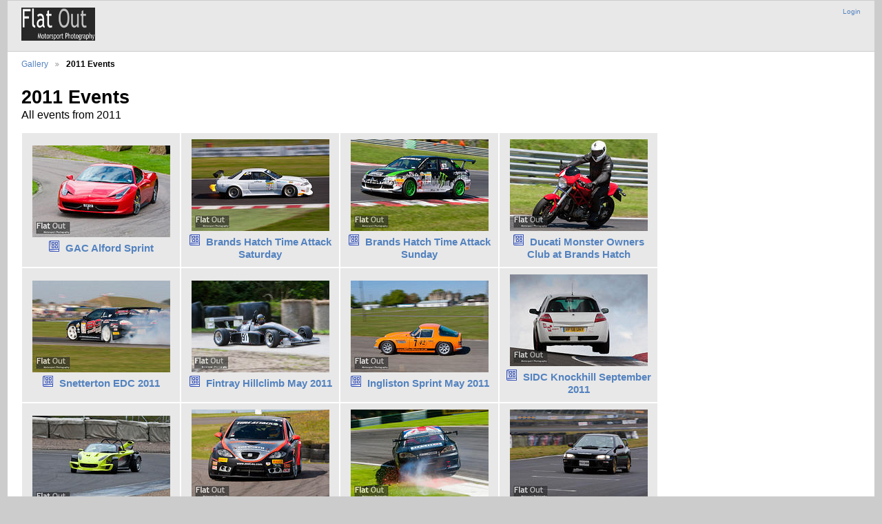

--- FILE ---
content_type: text/html; charset=UTF-8
request_url: https://flatoutphotography.com/gallery3/2011
body_size: 2888
content:
<!DOCTYPE html PUBLIC "-//W3C//DTD XHTML 1.0 Transitional//EN"
          "http://www.w3.org/TR/xhtml1/DTD/xhtml1-transitional.dtd">
<html xmlns="http://www.w3.org/1999/xhtml"  xml:lang="en" lang="en">
  <head>
    <meta http-equiv="content-type" content="text/html; charset=UTF-8" />
        <title>
                        2011 Events                  </title>
    <link rel="shortcut icon"
          href="/gallery3/lib/images/favicon.ico"
          type="image/x-icon" />
    <link rel="apple-touch-icon-precomposed"
          href="/gallery3/lib/images/apple-touch-icon.png" />
            
                            <script type="text/javascript">
    var MSG_CANCEL = "Cancel";
    </script>
                
        
    <link rel="alternate" type="application/rss+xml" href="/gallery3/rss/feed/gallery/album/14010" />





                                <!--[if lte IE 8]>
    <link rel="stylesheet" type="text/css" href="/gallery3/themes/widewind/css/fix-ie.css"
          media="screen,print,projection" />
    <![endif]-->

    <!-- LOOKING FOR YOUR CSS? It's all been combined into the link below -->
    <!-- LOOKING FOR YOUR CSS? It's all been combined into the link(s) below -->
<link rel="stylesheet" type="text/css" href="/gallery3/combined/css/af9a4171ccfb1a719f285d6e61aa901c.css" media="screen,print,projection" />

    <!-- LOOKING FOR YOUR JAVASCRIPT? It's all been combined into the link below -->
    <!-- LOOKING FOR YOUR JS? It's all been combined into the link(s) below -->
<script type="text/javascript" src="/gallery3/combined/javascript/05ed45af9208fa9ae923d56559ebac00.js"></script>
  </head>

  <body >
        <div id="doc3" class="yui-t5 g-view">
            <div id="g-header" class="ui-helper-clearfix">
        <div id="g-banner">
                    <a id="g-logo" class="g-left" href="/gallery3/" title="go back to the Gallery home">
            <img width="107" height="48" alt="Gallery logo: Your photos on your web site" src="/gallery3/lib/images/logo.png" />
          </a>
                    <ul id='g-login-menu' class="g-inline ui-helper-clear-fix">
    <li>
  <a id='g-login-link'     class="g-dialog-link "
     href="/gallery3/login/ajax"
     title="Login">
    Login  </a>
</li>
  </ul>

          
          <!-- hide the menu until after the page has loaded, to minimize menu flicker -->
          <div id="g-site-menu" style="visibility: hidden">
            <ul  class="g-menu">
    <li>
  <a id='g-menu-link-remove'     class="g-menu-link "
     href="/gallery3/"
     title="home">
    home  </a>
</li>
      </ul>

          </div>
          <script type="text/javascript"> $(document).ready(function() { $("#g-site-menu").css("visibility", "visible"); }) </script>

                  </div>

                <ul class="g-breadcrumbs">
                     <li class="                      g-first">
             <a href="/gallery3/?show=14010">            Gallery            </a>           </li>
                     <li class="g-active                      ">
                        2011 Events                       </li>
                  </ul>
              </div>
      <div id="bd">
        <div id="yui-main">
          <div class="yui-b">
            <div id="g-content" class="yui-g">
                            <div id="g-info">
    <h1>2011 Events</h1>
  <div class="g-description">All events from 2011</div>
</div>

<ul id="g-album-grid" class="ui-helper-clearfix">
                  <li id="g-item-id-11018" class="g-item g-album">
        <a href="/gallery3/2011/AS11">
            <img class="g-thumbnail" src="/gallery3/var/thumbs/2011/AS11/.album.jpg?m=1376913735" alt="GAC Alford Sprint" width="200" height="133"/>          </a>
            <h2><span class="g-album"></span>
      <a href="/gallery3/2011/AS11">GAC Alford Sprint</a></h2>
    <ul class="g-metadata">
      <li>Views: 14713</li><li>By: John Stewart</li>    </ul>
  </li>
                  <li id="g-item-id-10515" class="g-item g-album">
        <a href="/gallery3/2011/BHTA11">
            <img class="g-thumbnail" src="/gallery3/var/thumbs/2011/BHTA11/.album.jpg?m=1376913683" alt="Brands Hatch Time Attack Saturday" width="200" height="133"/>          </a>
            <h2><span class="g-album"></span>
      <a href="/gallery3/2011/BHTA11">Brands Hatch Time Attack Saturday</a></h2>
    <ul class="g-metadata">
      <li>Views: 15568</li><li>By: John Stewart</li>    </ul>
  </li>
                  <li id="g-item-id-10716" class="g-item g-album">
        <a href="/gallery3/2011/BHTA12">
            <img class="g-thumbnail" src="/gallery3/var/thumbs/2011/BHTA12/.album.jpg?m=1376913602" alt="Brands Hatch Time Attack Sunday" width="200" height="133"/>          </a>
            <h2><span class="g-album"></span>
      <a href="/gallery3/2011/BHTA12">Brands Hatch Time Attack Sunday</a></h2>
    <ul class="g-metadata">
      <li>Views: 17059</li><li>By: John Stewart</li>    </ul>
  </li>
                  <li id="g-item-id-10953" class="g-item g-album">
        <a href="/gallery3/2011/DMBH">
            <img class="g-thumbnail" src="/gallery3/var/thumbs/2011/DMBH/.album.jpg?m=1376913439" alt="Ducati Monster Owners Club at Brands Hatch" width="200" height="133"/>          </a>
            <h2><span class="g-album"></span>
      <a href="/gallery3/2011/DMBH">Ducati Monster Owners Club at Brands Hatch</a></h2>
    <ul class="g-metadata">
      <li>Views: 8060</li><li>By: John Stewart</li>    </ul>
  </li>
                  <li id="g-item-id-13442" class="g-item g-album">
        <a href="/gallery3/2011/EDCS11">
            <img class="g-thumbnail" src="/gallery3/var/thumbs/2011/EDCS11/.album.jpg?m=1376913717" alt="Snetterton EDC 2011" width="200" height="133"/>          </a>
            <h2><span class="g-album"></span>
      <a href="/gallery3/2011/EDCS11">Snetterton EDC 2011</a></h2>
    <ul class="g-metadata">
      <li>Views: 7079</li><li>By: John Stewart</li>    </ul>
  </li>
                  <li id="g-item-id-9946" class="g-item g-album">
        <a href="/gallery3/2011/FINMAY11">
            <img class="g-thumbnail" src="/gallery3/var/thumbs/2011/FINMAY11/.album.jpg?m=1376913548" alt="Fintray Hillclimb May 2011" width="200" height="133"/>          </a>
            <h2><span class="g-album"></span>
      <a href="/gallery3/2011/FINMAY11">Fintray Hillclimb May 2011</a></h2>
    <ul class="g-metadata">
      <li>Views: 21386</li><li>By: John Stewart</li>    </ul>
  </li>
                  <li id="g-item-id-9204" class="g-item g-album">
        <a href="/gallery3/2011/ING2011">
            <img class="g-thumbnail" src="/gallery3/var/thumbs/2011/ING2011/.album.jpg?m=1376913577" alt="Ingliston Sprint May 2011" width="200" height="133"/>          </a>
            <h2><span class="g-album"></span>
      <a href="/gallery3/2011/ING2011">Ingliston Sprint May 2011</a></h2>
    <ul class="g-metadata">
      <li>Views: 43033</li><li>By: John Stewart</li>    </ul>
  </li>
                  <li id="g-item-id-12832" class="g-item g-album">
        <a href="/gallery3/2011/KH0911">
            <img class="g-thumbnail" src="/gallery3/var/thumbs/2011/KH0911/.album.jpg?m=1376913781" alt="SIDC Knockhill September 2011" width="200" height="133"/>          </a>
            <h2><span class="g-album"></span>
      <a href="/gallery3/2011/KH0911">SIDC Knockhill September 2011</a></h2>
    <ul class="g-metadata">
      <li>Views: 26088</li><li>By: John Stewart</li>    </ul>
  </li>
                  <li id="g-item-id-10208" class="g-item g-album">
        <a href="/gallery3/2011/KH110611">
            <img class="g-thumbnail" src="/gallery3/var/thumbs/2011/KH110611/.album.jpg?m=1376913757" alt="Knockhill, 11th June 2011" width="200" height="133"/>          </a>
            <h2><span class="g-album"></span>
      <a href="/gallery3/2011/KH110611">Knockhill, 11th June 2011</a></h2>
    <ul class="g-metadata">
      <li>Views: 21343</li><li>By: John Stewart</li>    </ul>
  </li>
                  <li id="g-item-id-12424" class="g-item g-album">
        <a href="/gallery3/2011/MLA11">
            <img class="g-thumbnail" src="/gallery3/var/thumbs/2011/MLA11/.album.jpg?m=1376913496" alt="Modified Live Anglesey 2011" width="200" height="133"/>          </a>
            <h2><span class="g-album"></span>
      <a href="/gallery3/2011/MLA11">Modified Live Anglesey 2011</a></h2>
    <ul class="g-metadata">
      <li>Views: 1923</li><li>By: John Stewart</li>    </ul>
  </li>
                  <li id="g-item-id-11765" class="g-item g-album">
        <a href="/gallery3/2011/MLCP11">
            <img class="g-thumbnail" src="/gallery3/var/thumbs/2011/MLCP11/.album.jpg?m=1376913713" alt="Modified Live Cadwell Park 2011" width="200" height="133"/>          </a>
            <h2><span class="g-album"></span>
      <a href="/gallery3/2011/MLCP11">Modified Live Cadwell Park 2011</a></h2>
    <ul class="g-metadata">
      <li>Views: 2034</li><li>By: John Stewart</li>    </ul>
  </li>
                  <li id="g-item-id-8361" class="g-item g-album">
        <a href="/gallery3/2011/SIDC190311">
            <img class="g-thumbnail" src="/gallery3/var/thumbs/2011/SIDC190311/.album.jpg?m=1376913529" alt="SIDC Knockhill 19th March 2011" width="200" height="133"/>          </a>
            <h2><span class="g-album"></span>
      <a href="/gallery3/2011/SIDC190311">SIDC Knockhill 19th March 2011</a></h2>
    <ul class="g-metadata">
      <li>Views: 31090</li><li>By: John Stewart</li>    </ul>
  </li>
                  <li id="g-item-id-9601" class="g-item g-album">
        <a href="/gallery3/2011/TAKH11">
            <img class="g-thumbnail" src="/gallery3/var/thumbs/2011/TAKH11/.album.jpg?m=1376913465" alt="Time Attack Knockhill 2011" width="200" height="133"/>          </a>
            <h2><span class="g-album"></span>
      <a href="/gallery3/2011/TAKH11">Time Attack Knockhill 2011</a></h2>
    <ul class="g-metadata">
      <li>Views: 20528</li><li>By: John Stewart</li>    </ul>
  </li>
                  <li id="g-item-id-8817" class="g-item g-album">
        <a href="/gallery3/2011/TAOP11">
            <img class="g-thumbnail" src="/gallery3/var/thumbs/2011/TAOP11/.album.jpg?m=1376913433" alt="Time Attack Oulton Park 2011" width="200" height="133"/>          </a>
            <h2><span class="g-album"></span>
      <a href="/gallery3/2011/TAOP11">Time Attack Oulton Park 2011</a></h2>
    <ul class="g-metadata">
      <li>Views: 26228</li><li>By: John Stewart</li>    </ul>
  </li>
                  <li id="g-item-id-13196" class="g-item g-album">
        <a href="/gallery3/2011/TAS11">
            <img class="g-thumbnail" src="/gallery3/var/thumbs/2011/TAS11/.album.jpg?m=1376913640" alt="Snetterton Time Attack 2011" width="200" height="133"/>          </a>
            <h2><span class="g-album"></span>
      <a href="/gallery3/2011/TAS11">Snetterton Time Attack 2011</a></h2>
    <ul class="g-metadata">
      <li>Views: 17888</li><li>By: John Stewart</li>    </ul>
  </li>
                  <li id="g-item-id-13505" class="g-item g-album">
        <a href="/gallery3/2011/TS12">
            <img class="g-thumbnail" src="/gallery3/var/thumbs/2011/TS12/.album.jpg?m=1376913664" alt="TrackScotland Knockhill November 2011" width="200" height="133"/>          </a>
            <h2><span class="g-album"></span>
      <a href="/gallery3/2011/TS12">TrackScotland Knockhill November 2011</a></h2>
    <ul class="g-metadata">
      <li>Views: 21307</li><li>By: John Stewart</li>    </ul>
  </li>
                  <li id="g-item-id-11222" class="g-item g-album">
        <a href="/gallery3/2011/TSJ11">
            <img class="g-thumbnail" src="/gallery3/var/thumbs/2011/TSJ11/.album.jpg?m=1376913620" alt="TrackScotland July 2011" width="200" height="133"/>          </a>
            <h2><span class="g-album"></span>
      <a href="/gallery3/2011/TSJ11">TrackScotland July 2011</a></h2>
    <ul class="g-metadata">
      <li>Views: 15543</li><li>By: John Stewart</li>    </ul>
  </li>
  </ul>

<?
// This is a generic paginator for album, photo and movie pages.  Depending on the page type,
// there are different sets of variables available.  With this data, you can make a paginator
// that lets you say "You're viewing photo 5 of 35", or "You're viewing photos 10 - 18 of 37"
// for album views.
//
// Available variables for all page types:
//   $page_type               - "collection", "item", or "other"
//   $page_subtype            - "album", "movie", "photo", "tag", etc.
//   $previous_page_url       - the url to the previous page, if there is one
//   $next_page_url           - the url to the next page, if there is one
//   $total                   - the total number of photos in this album
//
// Available for the "collection" page types:
//   $page                    - what page number we're on
//   $max_pages               - the maximum page number
//   $page_size               - the page size
//   $first_page_url          - the url to the first page, or null if we're on the first page
//   $last_page_url           - the url to the last page, or null if we're on the last page
//   $first_visible_position  - the position number of the first visible photo on this page
//   $last_visible_position   - the position number of the last visible photo on this page
//
// Available for "item" page types:
//   $position                - the position number of this photo
//
?>

<ul class="g-paginator ui-helper-clearfix">
  <li class="g-first">
            <a class="g-button ui-icon-left ui-state-disabled ui-corner-all">
        <span class="ui-icon ui-icon-seek-first"></span>First</a>
      
      <a class="g-button ui-icon-left ui-state-disabled ui-corner-all">
      <span class="ui-icon ui-icon-seek-prev"></span>Previous</a>
    </li>

  <li class="g-info">
                  Photos 1 - 17 of 17            </li>

  <li class="g-text-right">
      <a class="g-button ui-state-disabled ui-icon-right ui-corner-all">
      <span class="ui-icon ui-icon-seek-next"></span>Next</a>
  
            <a class="g-button ui-state-disabled ui-icon-right ui-corner-all">
        <span class="ui-icon ui-icon-seek-end"></span>Last</a>
        </li>
</ul>
            </div>
          </div>
        </div>
        <div id="g-sidebar" class="yui-b">
                    <div id="g-view-menu" class="g-buttonset ui-helper-clearfix">
        </div>

                  </div>
      </div>
      <div id="g-footer" class="ui-helper-clearfix">
                        @Copyright Flat Out Photography. All rights reserved.        
              </div>
    </div>
      </body>
</html>
